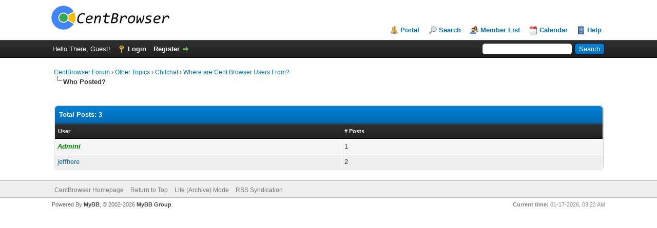

--- FILE ---
content_type: text/html; charset=UTF-8
request_url: https://www.centbrowser.net/en/misc.php?action=whoposted&tid=1824&sort=username
body_size: 3113
content:
<!DOCTYPE html PUBLIC "-//W3C//DTD XHTML 1.0 Transitional//EN" "http://www.w3.org/TR/xhtml1/DTD/xhtml1-transitional.dtd"><!-- start: misc_whoposted_page -->
<html xml:lang="en" lang="en" xmlns="http://www.w3.org/1999/xhtml">
<head>
<title>Where are Cent Browser Users From? - Who Posted?</title>
<!-- start: headerinclude -->
<link rel="alternate" type="application/rss+xml" title="Latest Threads (RSS 2.0)" href="https://www.centbrowser.net/en/syndication.php" />
<link rel="alternate" type="application/atom+xml" title="Latest Threads (Atom 1.0)" href="https://www.centbrowser.net/en/syndication.php?type=atom1.0" />
<meta http-equiv="Content-Type" content="text/html; charset=UTF-8" />
<meta http-equiv="Content-Script-Type" content="text/javascript" />
<script type="text/javascript" src="https://www.centbrowser.net/en/jscripts/jquery.js?ver=1810"></script>
<script type="text/javascript" src="https://www.centbrowser.net/en/jscripts/jquery.plugins.min.js?ver=1810"></script>
<script type="text/javascript" src="https://www.centbrowser.net/en/jscripts/general.js?ver=1810"></script>

<link type="text/css" rel="stylesheet" href="https://www.centbrowser.net/en/cache/themes/theme1/css3.css?t=1751393022" />
<link type="text/css" rel="stylesheet" href="https://www.centbrowser.net/en/cache/themes/theme1/global.css?t=1751393022" />

<script type="text/javascript">
	lang.unknown_error = "An unknown error has occurred.";

	lang.select2_match = "One result is available, press enter to select it.";
	lang.select2_matches = "{1} results are available, use up and down arrow keys to navigate.";
	lang.select2_nomatches = "No matches found";
	lang.select2_inputtooshort_single = "Please enter one or more character";
	lang.select2_inputtooshort_plural = "Please enter {1} or more characters";
	lang.select2_inputtoolong_single = "Please delete one character";
	lang.select2_inputtoolong_plural = "Please delete {1} characters";
	lang.select2_selectiontoobig_single = "You can only select one item";
	lang.select2_selectiontoobig_plural = "You can only select {1} items";
	lang.select2_loadmore = "Loading more results&hellip;";
	lang.select2_searching = "Searching&hellip;";

	var cookieDomain = ".centbrowser.net";
	var cookiePath = "/en/";
	var cookiePrefix = "";
	var cookieSecureFlag = "0";
	var deleteevent_confirm = "Are you sure you want to delete this event?";
	var removeattach_confirm = "Are you sure you want to remove the selected attachment from this post?";
	var loading_text = 'Loading. <br />Please Wait&hellip;';
	var saving_changes = 'Saving changes&hellip;';
	var use_xmlhttprequest = "1";
	var my_post_key = "e7d8361dbf05bc11cec409e27f7b7b43";
	var rootpath = "https://www.centbrowser.net/en";
	var imagepath = "https://www.centbrowser.net/en/images";
  	var yes_confirm = "Yes";
	var no_confirm = "No";
	var MyBBEditor = null;
	var spinner_image = "https://www.centbrowser.net/en/images/spinner.gif";
	var spinner = "<img src='" + spinner_image +"' alt='' />";
	var modal_zindex = 9999;
</script>
<!-- end: headerinclude -->
</head>
<body>
<!-- start: header -->
<div id="container">
		<a name="top" id="top"></a>
		<div id="header">
			<div id="logo">
				<div class="wrapper">
					<a href="https://www.centbrowser.net/en/index.php"><img src="https://www.centbrowser.net/en/logo_cent.png" alt="CentBrowser Forum" title="CentBrowser Forum" /></a>
					<ul class="menu top_links">
						<!-- start: header_menu_portal -->
<li><a href="https://www.centbrowser.net/en/portal.php" class="portal">Portal</a></li>
<!-- end: header_menu_portal -->
						<!-- start: header_menu_search -->
<li><a href="https://www.centbrowser.net/en/search.php" class="search">Search</a></li>
<!-- end: header_menu_search -->
						<!-- start: header_menu_memberlist -->
<li><a href="https://www.centbrowser.net/en/memberlist.php" class="memberlist">Member List</a></li>
<!-- end: header_menu_memberlist -->
						<!-- start: header_menu_calendar -->
<li><a href="https://www.centbrowser.net/en/calendar.php" class="calendar">Calendar</a></li>
<!-- end: header_menu_calendar -->
						<li><a href="https://www.centbrowser.net/en/misc.php?action=help" class="help">Help</a></li>
					</ul>
				</div>
			</div>
			<div id="panel">
				<div class="upper">
					<div class="wrapper">
						<!-- start: header_quicksearch -->
						<form action="https://www.centbrowser.net/en/search.php">
						<fieldset id="search">
							<input name="keywords" type="text" class="textbox" />
							<input value="Search" type="submit" class="button" />
							<input type="hidden" name="action" value="do_search" />
							<input type="hidden" name="postthread" value="1" />
						</fieldset>
						</form>
<!-- end: header_quicksearch -->
						<!-- start: header_welcomeblock_guest -->
						<!-- Continuation of div(class="upper") as opened in the header template -->
						<span class="welcome">Hello There, Guest! <a href="https://www.centbrowser.net/en/member.php?action=login" onclick="$('#quick_login').modal({ fadeDuration: 250, keepelement: true, zIndex: (typeof modal_zindex !== 'undefined' ? modal_zindex : 9999) }); return false;" class="login">Login</a> <a href="https://www.centbrowser.net/en/member.php?action=register" class="register">Register</a></span>
					</div>
				</div>
				<div class="modal" id="quick_login" style="display: none;">
					<form method="post" action="https://www.centbrowser.net/en/member.php">
						<input name="action" type="hidden" value="do_login" />
						<input name="url" type="hidden" value="" />
						<input name="my_post_key" type="hidden" value="e7d8361dbf05bc11cec409e27f7b7b43" />
						<input name="quick_login" type="hidden" value="1" />
						<table width="100%" cellspacing="0" cellpadding="5" border="0" class="tborder">
							<tr>
								<td class="thead" colspan="2"><strong>Login</strong></td>
							</tr>
							<tr>
								<td class="trow1" width="25%"><strong>Username/Email:</strong></td>
								<td class="trow1"><input name="quick_username" id="quick_login_username" type="text" value="" class="textbox initial_focus" /></td>
							</tr>
							<tr>
								<td class="trow2"><strong>Password:</strong></td>
								<td class="trow2">
									<input name="quick_password" id="quick_login_password" type="password" value="" class="textbox" /> <a href="https://www.centbrowser.net/en/member.php?action=lostpw" class="lost_password">Lost Password?</a>
								</td>
							</tr>
							<tr>
								<td class="trow1">&nbsp;</td>
								<td class="trow1 remember_me">
									<input name="quick_remember" id="quick_login_remember" type="checkbox" value="yes" class="checkbox" checked="checked" />
									<label for="quick_login_remember">Remember me</label>
								</td>
							</tr>
							<tr>
								<td class="trow2" colspan="2">
									<div align="center"><input name="submit" type="submit" class="button" value="Login" /></div>
								</td>
							</tr>
						</table>
					</form>
				</div>
				<script type="text/javascript">
					$("#quick_login input[name='url']").val($(location).attr('href'));
				</script>
<!-- end: header_welcomeblock_guest -->
					<!-- </div> in header_welcomeblock_member and header_welcomeblock_guest -->
				<!-- </div> in header_welcomeblock_member and header_welcomeblock_guest -->
			</div>
		</div>
		<div id="content">
			<div class="wrapper">
				
				
				
				
				
				<!-- start: nav -->

<div class="navigation">
<!-- start: nav_bit -->
<a href="https://www.centbrowser.net/en/index.php">CentBrowser Forum</a><!-- start: nav_sep -->
&rsaquo;
<!-- end: nav_sep -->
<!-- end: nav_bit --><!-- start: nav_bit -->
<a href="forumdisplay.php?fid=8">Other Topics</a><!-- start: nav_sep -->
&rsaquo;
<!-- end: nav_sep -->
<!-- end: nav_bit --><!-- start: nav_bit -->
<a href="forumdisplay.php?fid=10">Chitchat</a><!-- start: nav_sep -->
&rsaquo;
<!-- end: nav_sep -->
<!-- end: nav_bit --><!-- start: nav_bit -->
<a href="showthread.php?tid=1824">Where are Cent Browser Users From?</a>
<!-- end: nav_bit --><!-- start: nav_sep_active -->
<br /><img src="https://www.centbrowser.net/en/images/nav_bit.png" alt="" />
<!-- end: nav_sep_active --><!-- start: nav_bit_active -->
<span class="active">Who Posted?</span>
<!-- end: nav_bit_active -->
</div>
<!-- end: nav -->
				<br />
<!-- end: header -->
<br />
<table border="0" cellspacing="0" cellpadding="5" class="tborder">
<tr>
<td colspan="2" class="thead"><strong>Total Posts: 3</strong></td>
</tr>
<tr>
<td class="tcat"><span class="smalltext"><strong><a href="https://www.centbrowser.net/en/misc.php?action=whoposted&tid=1824&sort=username">User</a></strong></span></td>
<td class="tcat"><span class="smalltext"><strong><a href="https://www.centbrowser.net/en/misc.php?action=whoposted&tid=1824"># Posts</a></strong></span></td>
</tr>
<!-- start: misc_whoposted_poster -->
<tr>
<td class="trow1"><a href="https://www.centbrowser.net/en/member.php?action=profile&amp;uid=1"><span style="color: green;"><strong><em>Admini</em></strong></span></a></td>
<td class="trow1">1</td>
</tr>
<!-- end: misc_whoposted_poster --><!-- start: misc_whoposted_poster -->
<tr>
<td class="trow2"><a href="https://www.centbrowser.net/en/member.php?action=profile&amp;uid=2893">jeffhere</a></td>
<td class="trow2">2</td>
</tr>
<!-- end: misc_whoposted_poster -->
</table>
<!-- start: footer -->

	</div>
</div>
<div id="footer">
	<div class="upper">
		<div class="wrapper">
			
			
			<ul class="menu bottom_links">
				
				<li><a href="https://www.centbrowser.com/">CentBrowser Homepage</a></li>
				<li><a href="#top">Return to Top</a></li>
				<li><a href="https://www.centbrowser.net/en/archive/index.php">Lite (Archive) Mode</a></li>
				<li><a href="https://www.centbrowser.net/en/misc.php?action=syndication">RSS Syndication</a></li>
			</ul>
		</div>
	</div>
	<div class="lower">
		<div class="wrapper">
			<span id="current_time"><strong>Current time:</strong> 01-17-2026, 03:22 AM</span>
			<span id="copyright">
				<!-- MyBB is free software developed and maintained by a volunteer community.
					It would be much appreciated by the MyBB Group if you left the full copyright and "powered by" notice intact,
					to show your support for MyBB.  If you choose to remove or modify the copyright below,
					you may be refused support on the MyBB Community Forums.

					This is free software, support us and we'll support you. -->
				Powered By <a href="http://www.mybb.com" target="_blank">MyBB</a>, &copy; 2002-2026 <a href="http://www.mybb.com" target="_blank">MyBB Group</a>.
				<!-- End powered by -->
			</span>
		</div>
	</div>
</div>
<!-- The following piece of code allows MyBB to run scheduled tasks. DO NOT REMOVE --><!-- start: task_image -->
<img src="https://www.centbrowser.net/en/task.php" width="1" height="1" alt="" />
<!-- end: task_image --><!-- End task image code -->

</div>
<!-- end: footer -->
</body>
</html>
<!-- end: misc_whoposted_page -->